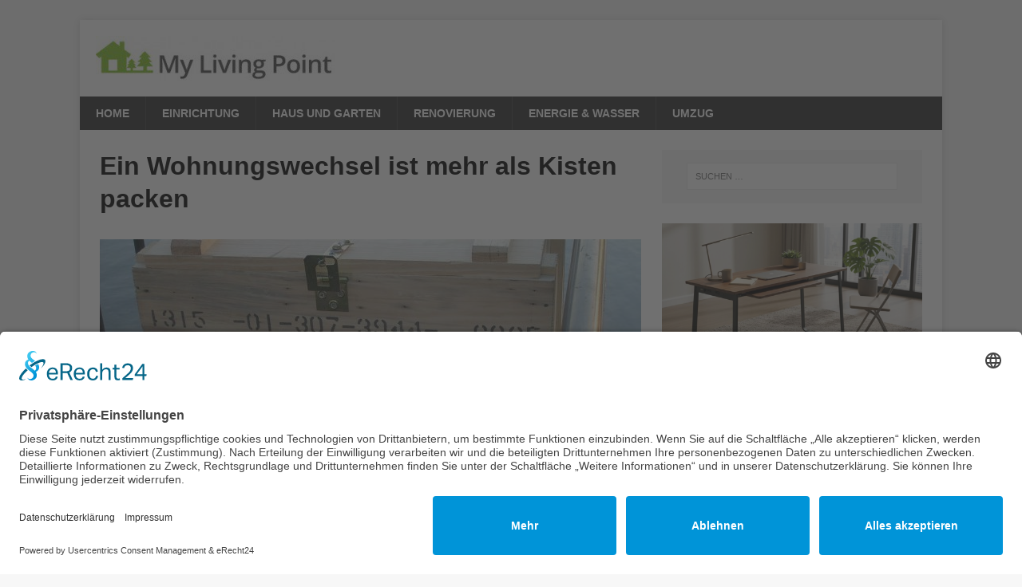

--- FILE ---
content_type: text/html; charset=UTF-8
request_url: https://mylivingpoint.de/ein-wohnungswechsel-ist-mehr-als-kisten-packen/
body_size: 10406
content:
<!DOCTYPE html>
<html class="no-js mh-one-sb" lang="de">
<head>
<meta charset="UTF-8">
<meta name="viewport" content="width=device-width, initial-scale=1.0">
<link rel="profile" href="https://gmpg.org/xfn/11" />
<meta name='robots' content='index, follow, max-image-preview:large, max-snippet:-1, max-video-preview:-1' />
	<style>img:is([sizes="auto" i], [sizes^="auto," i]) { contain-intrinsic-size: 3000px 1500px }</style>
	
	<!-- This site is optimized with the Yoast SEO plugin v26.3 - https://yoast.com/wordpress/plugins/seo/ -->
	<title>Ein Wohnungswechsel ist mehr als Kisten packen - My Living Point</title>
	<link rel="canonical" href="https://mylivingpoint.de/ein-wohnungswechsel-ist-mehr-als-kisten-packen/" />
	<meta property="og:locale" content="de_DE" />
	<meta property="og:type" content="article" />
	<meta property="og:title" content="Ein Wohnungswechsel ist mehr als Kisten packen - My Living Point" />
	<meta property="og:description" content="Wenn ein Wohnungswechsel bevorsteht, muss der Umzug gut geplant sein, um sich Stress und Ärger zu ersparen. Das beginnt schon mit der Suche einer neuen Wohnung, wenn beispielsweise der Mietvertrag seitens des Eigentümers gekündigt wurde. [...]" />
	<meta property="og:url" content="https://mylivingpoint.de/ein-wohnungswechsel-ist-mehr-als-kisten-packen/" />
	<meta property="og:site_name" content="My Living Point" />
	<meta property="article:published_time" content="2023-04-26T09:05:09+00:00" />
	<meta property="og:image" content="https://mylivingpoint.de/wp-content/uploads/2016/08/Kiste_1471611662.jpg" />
	<meta property="og:image:width" content="1280" />
	<meta property="og:image:height" content="960" />
	<meta property="og:image:type" content="image/jpeg" />
	<meta name="author" content="Daniel" />
	<meta name="twitter:card" content="summary_large_image" />
	<script type="application/ld+json" class="yoast-schema-graph">{"@context":"https://schema.org","@graph":[{"@type":"Article","@id":"https://mylivingpoint.de/ein-wohnungswechsel-ist-mehr-als-kisten-packen/#article","isPartOf":{"@id":"https://mylivingpoint.de/ein-wohnungswechsel-ist-mehr-als-kisten-packen/"},"author":{"name":"Daniel","@id":"https://mylivingpoint.de/#/schema/person/47220daf1aab33f8e0ba5d381615b14d"},"headline":"Ein Wohnungswechsel ist mehr als Kisten packen","datePublished":"2023-04-26T09:05:09+00:00","mainEntityOfPage":{"@id":"https://mylivingpoint.de/ein-wohnungswechsel-ist-mehr-als-kisten-packen/"},"wordCount":391,"commentCount":0,"publisher":{"@id":"https://mylivingpoint.de/#organization"},"image":{"@id":"https://mylivingpoint.de/ein-wohnungswechsel-ist-mehr-als-kisten-packen/#primaryimage"},"thumbnailUrl":"https://mylivingpoint.de/wp-content/uploads/2016/08/Kiste_1471611662.jpg","articleSection":["Umzug"],"inLanguage":"de"},{"@type":"WebPage","@id":"https://mylivingpoint.de/ein-wohnungswechsel-ist-mehr-als-kisten-packen/","url":"https://mylivingpoint.de/ein-wohnungswechsel-ist-mehr-als-kisten-packen/","name":"Ein Wohnungswechsel ist mehr als Kisten packen - My Living Point","isPartOf":{"@id":"https://mylivingpoint.de/#website"},"primaryImageOfPage":{"@id":"https://mylivingpoint.de/ein-wohnungswechsel-ist-mehr-als-kisten-packen/#primaryimage"},"image":{"@id":"https://mylivingpoint.de/ein-wohnungswechsel-ist-mehr-als-kisten-packen/#primaryimage"},"thumbnailUrl":"https://mylivingpoint.de/wp-content/uploads/2016/08/Kiste_1471611662.jpg","datePublished":"2023-04-26T09:05:09+00:00","breadcrumb":{"@id":"https://mylivingpoint.de/ein-wohnungswechsel-ist-mehr-als-kisten-packen/#breadcrumb"},"inLanguage":"de","potentialAction":[{"@type":"ReadAction","target":["https://mylivingpoint.de/ein-wohnungswechsel-ist-mehr-als-kisten-packen/"]}]},{"@type":"ImageObject","inLanguage":"de","@id":"https://mylivingpoint.de/ein-wohnungswechsel-ist-mehr-als-kisten-packen/#primaryimage","url":"https://mylivingpoint.de/wp-content/uploads/2016/08/Kiste_1471611662.jpg","contentUrl":"https://mylivingpoint.de/wp-content/uploads/2016/08/Kiste_1471611662.jpg","width":1280,"height":960},{"@type":"BreadcrumbList","@id":"https://mylivingpoint.de/ein-wohnungswechsel-ist-mehr-als-kisten-packen/#breadcrumb","itemListElement":[{"@type":"ListItem","position":1,"name":"Startseite","item":"https://mylivingpoint.de/"},{"@type":"ListItem","position":2,"name":"Ein Wohnungswechsel ist mehr als Kisten packen"}]},{"@type":"WebSite","@id":"https://mylivingpoint.de/#website","url":"https://mylivingpoint.de/","name":"My Living Point","description":"Eine weitere WordPress Website","publisher":{"@id":"https://mylivingpoint.de/#organization"},"potentialAction":[{"@type":"SearchAction","target":{"@type":"EntryPoint","urlTemplate":"https://mylivingpoint.de/?s={search_term_string}"},"query-input":{"@type":"PropertyValueSpecification","valueRequired":true,"valueName":"search_term_string"}}],"inLanguage":"de"},{"@type":"Organization","@id":"https://mylivingpoint.de/#organization","name":"My Living Point","url":"https://mylivingpoint.de/","logo":{"@type":"ImageObject","inLanguage":"de","@id":"https://mylivingpoint.de/#/schema/logo/image/","url":"https://mylivingpoint.de/wp-content/uploads/2016/11/my_living_point-300x56.jpg","contentUrl":"https://mylivingpoint.de/wp-content/uploads/2016/11/my_living_point-300x56.jpg","width":300,"height":56,"caption":"My Living Point"},"image":{"@id":"https://mylivingpoint.de/#/schema/logo/image/"}},{"@type":"Person","@id":"https://mylivingpoint.de/#/schema/person/47220daf1aab33f8e0ba5d381615b14d","name":"Daniel","image":{"@type":"ImageObject","inLanguage":"de","@id":"https://mylivingpoint.de/#/schema/person/image/","url":"https://secure.gravatar.com/avatar/f8a744b49e26a7f01fd1645dcd0bf7c2ccaa972f7a724c08c4752c9d64aa9adb?s=96&d=mm&r=g","contentUrl":"https://secure.gravatar.com/avatar/f8a744b49e26a7f01fd1645dcd0bf7c2ccaa972f7a724c08c4752c9d64aa9adb?s=96&d=mm&r=g","caption":"Daniel"}}]}</script>
	<!-- / Yoast SEO plugin. -->


<link rel="alternate" type="application/rss+xml" title="My Living Point &raquo; Feed" href="https://mylivingpoint.de/feed/" />
<script type="text/javascript">
/* <![CDATA[ */
window._wpemojiSettings = {"baseUrl":"https:\/\/s.w.org\/images\/core\/emoji\/16.0.1\/72x72\/","ext":".png","svgUrl":"https:\/\/s.w.org\/images\/core\/emoji\/16.0.1\/svg\/","svgExt":".svg","source":{"concatemoji":"https:\/\/mylivingpoint.de\/wp-includes\/js\/wp-emoji-release.min.js?ver=6.8.3"}};
/*! This file is auto-generated */
!function(s,n){var o,i,e;function c(e){try{var t={supportTests:e,timestamp:(new Date).valueOf()};sessionStorage.setItem(o,JSON.stringify(t))}catch(e){}}function p(e,t,n){e.clearRect(0,0,e.canvas.width,e.canvas.height),e.fillText(t,0,0);var t=new Uint32Array(e.getImageData(0,0,e.canvas.width,e.canvas.height).data),a=(e.clearRect(0,0,e.canvas.width,e.canvas.height),e.fillText(n,0,0),new Uint32Array(e.getImageData(0,0,e.canvas.width,e.canvas.height).data));return t.every(function(e,t){return e===a[t]})}function u(e,t){e.clearRect(0,0,e.canvas.width,e.canvas.height),e.fillText(t,0,0);for(var n=e.getImageData(16,16,1,1),a=0;a<n.data.length;a++)if(0!==n.data[a])return!1;return!0}function f(e,t,n,a){switch(t){case"flag":return n(e,"\ud83c\udff3\ufe0f\u200d\u26a7\ufe0f","\ud83c\udff3\ufe0f\u200b\u26a7\ufe0f")?!1:!n(e,"\ud83c\udde8\ud83c\uddf6","\ud83c\udde8\u200b\ud83c\uddf6")&&!n(e,"\ud83c\udff4\udb40\udc67\udb40\udc62\udb40\udc65\udb40\udc6e\udb40\udc67\udb40\udc7f","\ud83c\udff4\u200b\udb40\udc67\u200b\udb40\udc62\u200b\udb40\udc65\u200b\udb40\udc6e\u200b\udb40\udc67\u200b\udb40\udc7f");case"emoji":return!a(e,"\ud83e\udedf")}return!1}function g(e,t,n,a){var r="undefined"!=typeof WorkerGlobalScope&&self instanceof WorkerGlobalScope?new OffscreenCanvas(300,150):s.createElement("canvas"),o=r.getContext("2d",{willReadFrequently:!0}),i=(o.textBaseline="top",o.font="600 32px Arial",{});return e.forEach(function(e){i[e]=t(o,e,n,a)}),i}function t(e){var t=s.createElement("script");t.src=e,t.defer=!0,s.head.appendChild(t)}"undefined"!=typeof Promise&&(o="wpEmojiSettingsSupports",i=["flag","emoji"],n.supports={everything:!0,everythingExceptFlag:!0},e=new Promise(function(e){s.addEventListener("DOMContentLoaded",e,{once:!0})}),new Promise(function(t){var n=function(){try{var e=JSON.parse(sessionStorage.getItem(o));if("object"==typeof e&&"number"==typeof e.timestamp&&(new Date).valueOf()<e.timestamp+604800&&"object"==typeof e.supportTests)return e.supportTests}catch(e){}return null}();if(!n){if("undefined"!=typeof Worker&&"undefined"!=typeof OffscreenCanvas&&"undefined"!=typeof URL&&URL.createObjectURL&&"undefined"!=typeof Blob)try{var e="postMessage("+g.toString()+"("+[JSON.stringify(i),f.toString(),p.toString(),u.toString()].join(",")+"));",a=new Blob([e],{type:"text/javascript"}),r=new Worker(URL.createObjectURL(a),{name:"wpTestEmojiSupports"});return void(r.onmessage=function(e){c(n=e.data),r.terminate(),t(n)})}catch(e){}c(n=g(i,f,p,u))}t(n)}).then(function(e){for(var t in e)n.supports[t]=e[t],n.supports.everything=n.supports.everything&&n.supports[t],"flag"!==t&&(n.supports.everythingExceptFlag=n.supports.everythingExceptFlag&&n.supports[t]);n.supports.everythingExceptFlag=n.supports.everythingExceptFlag&&!n.supports.flag,n.DOMReady=!1,n.readyCallback=function(){n.DOMReady=!0}}).then(function(){return e}).then(function(){var e;n.supports.everything||(n.readyCallback(),(e=n.source||{}).concatemoji?t(e.concatemoji):e.wpemoji&&e.twemoji&&(t(e.twemoji),t(e.wpemoji)))}))}((window,document),window._wpemojiSettings);
/* ]]> */
</script>
<style id='wp-emoji-styles-inline-css' type='text/css'>

	img.wp-smiley, img.emoji {
		display: inline !important;
		border: none !important;
		box-shadow: none !important;
		height: 1em !important;
		width: 1em !important;
		margin: 0 0.07em !important;
		vertical-align: -0.1em !important;
		background: none !important;
		padding: 0 !important;
	}
</style>
<link rel='stylesheet' id='wp-block-library-css' href='https://mylivingpoint.de/wp-includes/css/dist/block-library/style.min.css?ver=6.8.3' type='text/css' media='all' />
<style id='classic-theme-styles-inline-css' type='text/css'>
/*! This file is auto-generated */
.wp-block-button__link{color:#fff;background-color:#32373c;border-radius:9999px;box-shadow:none;text-decoration:none;padding:calc(.667em + 2px) calc(1.333em + 2px);font-size:1.125em}.wp-block-file__button{background:#32373c;color:#fff;text-decoration:none}
</style>
<style id='global-styles-inline-css' type='text/css'>
:root{--wp--preset--aspect-ratio--square: 1;--wp--preset--aspect-ratio--4-3: 4/3;--wp--preset--aspect-ratio--3-4: 3/4;--wp--preset--aspect-ratio--3-2: 3/2;--wp--preset--aspect-ratio--2-3: 2/3;--wp--preset--aspect-ratio--16-9: 16/9;--wp--preset--aspect-ratio--9-16: 9/16;--wp--preset--color--black: #000000;--wp--preset--color--cyan-bluish-gray: #abb8c3;--wp--preset--color--white: #ffffff;--wp--preset--color--pale-pink: #f78da7;--wp--preset--color--vivid-red: #cf2e2e;--wp--preset--color--luminous-vivid-orange: #ff6900;--wp--preset--color--luminous-vivid-amber: #fcb900;--wp--preset--color--light-green-cyan: #7bdcb5;--wp--preset--color--vivid-green-cyan: #00d084;--wp--preset--color--pale-cyan-blue: #8ed1fc;--wp--preset--color--vivid-cyan-blue: #0693e3;--wp--preset--color--vivid-purple: #9b51e0;--wp--preset--gradient--vivid-cyan-blue-to-vivid-purple: linear-gradient(135deg,rgba(6,147,227,1) 0%,rgb(155,81,224) 100%);--wp--preset--gradient--light-green-cyan-to-vivid-green-cyan: linear-gradient(135deg,rgb(122,220,180) 0%,rgb(0,208,130) 100%);--wp--preset--gradient--luminous-vivid-amber-to-luminous-vivid-orange: linear-gradient(135deg,rgba(252,185,0,1) 0%,rgba(255,105,0,1) 100%);--wp--preset--gradient--luminous-vivid-orange-to-vivid-red: linear-gradient(135deg,rgba(255,105,0,1) 0%,rgb(207,46,46) 100%);--wp--preset--gradient--very-light-gray-to-cyan-bluish-gray: linear-gradient(135deg,rgb(238,238,238) 0%,rgb(169,184,195) 100%);--wp--preset--gradient--cool-to-warm-spectrum: linear-gradient(135deg,rgb(74,234,220) 0%,rgb(151,120,209) 20%,rgb(207,42,186) 40%,rgb(238,44,130) 60%,rgb(251,105,98) 80%,rgb(254,248,76) 100%);--wp--preset--gradient--blush-light-purple: linear-gradient(135deg,rgb(255,206,236) 0%,rgb(152,150,240) 100%);--wp--preset--gradient--blush-bordeaux: linear-gradient(135deg,rgb(254,205,165) 0%,rgb(254,45,45) 50%,rgb(107,0,62) 100%);--wp--preset--gradient--luminous-dusk: linear-gradient(135deg,rgb(255,203,112) 0%,rgb(199,81,192) 50%,rgb(65,88,208) 100%);--wp--preset--gradient--pale-ocean: linear-gradient(135deg,rgb(255,245,203) 0%,rgb(182,227,212) 50%,rgb(51,167,181) 100%);--wp--preset--gradient--electric-grass: linear-gradient(135deg,rgb(202,248,128) 0%,rgb(113,206,126) 100%);--wp--preset--gradient--midnight: linear-gradient(135deg,rgb(2,3,129) 0%,rgb(40,116,252) 100%);--wp--preset--font-size--small: 13px;--wp--preset--font-size--medium: 20px;--wp--preset--font-size--large: 36px;--wp--preset--font-size--x-large: 42px;--wp--preset--spacing--20: 0.44rem;--wp--preset--spacing--30: 0.67rem;--wp--preset--spacing--40: 1rem;--wp--preset--spacing--50: 1.5rem;--wp--preset--spacing--60: 2.25rem;--wp--preset--spacing--70: 3.38rem;--wp--preset--spacing--80: 5.06rem;--wp--preset--shadow--natural: 6px 6px 9px rgba(0, 0, 0, 0.2);--wp--preset--shadow--deep: 12px 12px 50px rgba(0, 0, 0, 0.4);--wp--preset--shadow--sharp: 6px 6px 0px rgba(0, 0, 0, 0.2);--wp--preset--shadow--outlined: 6px 6px 0px -3px rgba(255, 255, 255, 1), 6px 6px rgba(0, 0, 0, 1);--wp--preset--shadow--crisp: 6px 6px 0px rgba(0, 0, 0, 1);}:where(.is-layout-flex){gap: 0.5em;}:where(.is-layout-grid){gap: 0.5em;}body .is-layout-flex{display: flex;}.is-layout-flex{flex-wrap: wrap;align-items: center;}.is-layout-flex > :is(*, div){margin: 0;}body .is-layout-grid{display: grid;}.is-layout-grid > :is(*, div){margin: 0;}:where(.wp-block-columns.is-layout-flex){gap: 2em;}:where(.wp-block-columns.is-layout-grid){gap: 2em;}:where(.wp-block-post-template.is-layout-flex){gap: 1.25em;}:where(.wp-block-post-template.is-layout-grid){gap: 1.25em;}.has-black-color{color: var(--wp--preset--color--black) !important;}.has-cyan-bluish-gray-color{color: var(--wp--preset--color--cyan-bluish-gray) !important;}.has-white-color{color: var(--wp--preset--color--white) !important;}.has-pale-pink-color{color: var(--wp--preset--color--pale-pink) !important;}.has-vivid-red-color{color: var(--wp--preset--color--vivid-red) !important;}.has-luminous-vivid-orange-color{color: var(--wp--preset--color--luminous-vivid-orange) !important;}.has-luminous-vivid-amber-color{color: var(--wp--preset--color--luminous-vivid-amber) !important;}.has-light-green-cyan-color{color: var(--wp--preset--color--light-green-cyan) !important;}.has-vivid-green-cyan-color{color: var(--wp--preset--color--vivid-green-cyan) !important;}.has-pale-cyan-blue-color{color: var(--wp--preset--color--pale-cyan-blue) !important;}.has-vivid-cyan-blue-color{color: var(--wp--preset--color--vivid-cyan-blue) !important;}.has-vivid-purple-color{color: var(--wp--preset--color--vivid-purple) !important;}.has-black-background-color{background-color: var(--wp--preset--color--black) !important;}.has-cyan-bluish-gray-background-color{background-color: var(--wp--preset--color--cyan-bluish-gray) !important;}.has-white-background-color{background-color: var(--wp--preset--color--white) !important;}.has-pale-pink-background-color{background-color: var(--wp--preset--color--pale-pink) !important;}.has-vivid-red-background-color{background-color: var(--wp--preset--color--vivid-red) !important;}.has-luminous-vivid-orange-background-color{background-color: var(--wp--preset--color--luminous-vivid-orange) !important;}.has-luminous-vivid-amber-background-color{background-color: var(--wp--preset--color--luminous-vivid-amber) !important;}.has-light-green-cyan-background-color{background-color: var(--wp--preset--color--light-green-cyan) !important;}.has-vivid-green-cyan-background-color{background-color: var(--wp--preset--color--vivid-green-cyan) !important;}.has-pale-cyan-blue-background-color{background-color: var(--wp--preset--color--pale-cyan-blue) !important;}.has-vivid-cyan-blue-background-color{background-color: var(--wp--preset--color--vivid-cyan-blue) !important;}.has-vivid-purple-background-color{background-color: var(--wp--preset--color--vivid-purple) !important;}.has-black-border-color{border-color: var(--wp--preset--color--black) !important;}.has-cyan-bluish-gray-border-color{border-color: var(--wp--preset--color--cyan-bluish-gray) !important;}.has-white-border-color{border-color: var(--wp--preset--color--white) !important;}.has-pale-pink-border-color{border-color: var(--wp--preset--color--pale-pink) !important;}.has-vivid-red-border-color{border-color: var(--wp--preset--color--vivid-red) !important;}.has-luminous-vivid-orange-border-color{border-color: var(--wp--preset--color--luminous-vivid-orange) !important;}.has-luminous-vivid-amber-border-color{border-color: var(--wp--preset--color--luminous-vivid-amber) !important;}.has-light-green-cyan-border-color{border-color: var(--wp--preset--color--light-green-cyan) !important;}.has-vivid-green-cyan-border-color{border-color: var(--wp--preset--color--vivid-green-cyan) !important;}.has-pale-cyan-blue-border-color{border-color: var(--wp--preset--color--pale-cyan-blue) !important;}.has-vivid-cyan-blue-border-color{border-color: var(--wp--preset--color--vivid-cyan-blue) !important;}.has-vivid-purple-border-color{border-color: var(--wp--preset--color--vivid-purple) !important;}.has-vivid-cyan-blue-to-vivid-purple-gradient-background{background: var(--wp--preset--gradient--vivid-cyan-blue-to-vivid-purple) !important;}.has-light-green-cyan-to-vivid-green-cyan-gradient-background{background: var(--wp--preset--gradient--light-green-cyan-to-vivid-green-cyan) !important;}.has-luminous-vivid-amber-to-luminous-vivid-orange-gradient-background{background: var(--wp--preset--gradient--luminous-vivid-amber-to-luminous-vivid-orange) !important;}.has-luminous-vivid-orange-to-vivid-red-gradient-background{background: var(--wp--preset--gradient--luminous-vivid-orange-to-vivid-red) !important;}.has-very-light-gray-to-cyan-bluish-gray-gradient-background{background: var(--wp--preset--gradient--very-light-gray-to-cyan-bluish-gray) !important;}.has-cool-to-warm-spectrum-gradient-background{background: var(--wp--preset--gradient--cool-to-warm-spectrum) !important;}.has-blush-light-purple-gradient-background{background: var(--wp--preset--gradient--blush-light-purple) !important;}.has-blush-bordeaux-gradient-background{background: var(--wp--preset--gradient--blush-bordeaux) !important;}.has-luminous-dusk-gradient-background{background: var(--wp--preset--gradient--luminous-dusk) !important;}.has-pale-ocean-gradient-background{background: var(--wp--preset--gradient--pale-ocean) !important;}.has-electric-grass-gradient-background{background: var(--wp--preset--gradient--electric-grass) !important;}.has-midnight-gradient-background{background: var(--wp--preset--gradient--midnight) !important;}.has-small-font-size{font-size: var(--wp--preset--font-size--small) !important;}.has-medium-font-size{font-size: var(--wp--preset--font-size--medium) !important;}.has-large-font-size{font-size: var(--wp--preset--font-size--large) !important;}.has-x-large-font-size{font-size: var(--wp--preset--font-size--x-large) !important;}
:where(.wp-block-post-template.is-layout-flex){gap: 1.25em;}:where(.wp-block-post-template.is-layout-grid){gap: 1.25em;}
:where(.wp-block-columns.is-layout-flex){gap: 2em;}:where(.wp-block-columns.is-layout-grid){gap: 2em;}
:root :where(.wp-block-pullquote){font-size: 1.5em;line-height: 1.6;}
</style>
<link rel='stylesheet' id='mh-font-awesome-css' href='https://mylivingpoint.de/wp-content/themes/mh-magazine/includes/core/assets/css/font-awesome.min.css' type='text/css' media='all' />
<link rel='stylesheet' id='mh-magazine-css' href='https://mylivingpoint.de/wp-content/themes/mh-magazine/style.css?ver=5.0.4' type='text/css' media='all' />
<script type="text/javascript" src="https://mylivingpoint.de/wp-includes/js/jquery/jquery.min.js?ver=3.7.1" id="jquery-core-js"></script>
<script type="text/javascript" src="https://mylivingpoint.de/wp-includes/js/jquery/jquery-migrate.min.js?ver=3.4.1" id="jquery-migrate-js"></script>
<script type="text/javascript" id="mh-scripts-js-extra">
/* <![CDATA[ */
var mh = {"text":{"toggle_menu":"Toggle Menu"}};
/* ]]> */
</script>
<script type="text/javascript" src="https://mylivingpoint.de/wp-content/themes/mh-magazine/includes/core/assets/js/scripts.js?ver=5.0.4" id="mh-scripts-js"></script>
<link rel="https://api.w.org/" href="https://mylivingpoint.de/wp-json/" /><link rel="alternate" title="JSON" type="application/json" href="https://mylivingpoint.de/wp-json/wp/v2/posts/1798" /><link rel="EditURI" type="application/rsd+xml" title="RSD" href="https://mylivingpoint.de/xmlrpc.php?rsd" />
<meta name="generator" content="WordPress 6.8.3" />
<link rel='shortlink' href='https://mylivingpoint.de/?p=1798' />
<link rel="alternate" title="oEmbed (JSON)" type="application/json+oembed" href="https://mylivingpoint.de/wp-json/oembed/1.0/embed?url=https%3A%2F%2Fmylivingpoint.de%2Fein-wohnungswechsel-ist-mehr-als-kisten-packen%2F" />
<link rel="alternate" title="oEmbed (XML)" type="text/xml+oembed" href="https://mylivingpoint.de/wp-json/oembed/1.0/embed?url=https%3A%2F%2Fmylivingpoint.de%2Fein-wohnungswechsel-ist-mehr-als-kisten-packen%2F&#038;format=xml" />
<!-- HFCM by 99 Robots - Snippet # 1: Datenschutz Impressum Cookies -->
<script id="usercentrics-cmp" async data-eu-mode="true" data-settings-id="VwiEj9GzP" src="https://app.eu.usercentrics.eu/browser-ui/latest/loader.js"></script>
<!-- /end HFCM by 99 Robots -->
<!--[if lt IE 9]>
<script src="https://mylivingpoint.de/wp-content/themes/mh-magazine/js/css3-mediaqueries.js"></script>
<![endif]-->
<!--[if lt IE 9]>
<script src="https://mylivingpoint.de/wp-content/themes/mh-magazine/js/css3-mediaqueries.js"></script>
<![endif]-->
<style type="text/css">
.mh-widget-layout4 .mh-widget-title { background: #81bd00; background: rgba(129, 189, 0, 0.6); }
.mh-preheader, .mh-wide-layout .mh-subheader, .mh-ticker-title, .mh-main-nav li:hover, .mh-footer-nav, .slicknav_menu, .slicknav_btn, .slicknav_nav .slicknav_item:hover, .slicknav_nav a:hover, .mh-back-to-top, .mh-subheading, .entry-tags .fa, .entry-tags li:hover, .mh-widget-layout2 .mh-widget-title, .mh-widget-layout4 .mh-widget-title-inner, .mh-widget-layout4 .mh-footer-widget-title, .mh-widget-layout5 .mh-widget-title-inner, .mh-widget-layout6 .mh-widget-title, #mh-mobile .flex-control-paging li a.flex-active, .mh-image-caption, .mh-carousel-layout1 .mh-carousel-caption, .mh-tab-button.active, .mh-tab-button.active:hover, .mh-footer-widget .mh-tab-button.active, .mh-social-widget li:hover a, .mh-footer-widget .mh-social-widget li a, .mh-footer-widget .mh-author-bio-widget, .tagcloud a:hover, .mh-widget .tagcloud a:hover, .mh-footer-widget .tagcloud a:hover, .mh-posts-stacked-item .mh-meta, .page-numbers:hover, .mh-loop-pagination .current, .mh-comments-pagination .current, .pagelink, a:hover .pagelink, input[type=submit], #infinite-handle span { background: #81bd00; }
.mh-main-nav-wrap .slicknav_nav ul, blockquote, .mh-widget-layout1 .mh-widget-title, .mh-widget-layout3 .mh-widget-title, .mh-widget-layout5 .mh-widget-title, .mh-widget-layout8 .mh-widget-title:after, #mh-mobile .mh-slider-caption, .mh-carousel-layout1, .mh-spotlight-widget, .mh-author-bio-widget, .mh-author-bio-title, .mh-author-bio-image-frame, .mh-video-widget, .mh-tab-buttons, textarea:hover, input[type=text]:hover, input[type=email]:hover, input[type=tel]:hover, input[type=url]:hover { border-color: #81bd00; }
.mh-header-tagline, .mh-dropcap, .mh-carousel-layout1 .flex-direction-nav a, .mh-carousel-layout2 .mh-carousel-caption, .mh-posts-digest-small-category, .mh-posts-lineup-more, .bypostauthor .fn:after, .mh-comment-list .comment-reply-link:before, #respond #cancel-comment-reply-link:before { color: #81bd00; }
</style>
<style type="text/css">.broken_link, a.broken_link {
	text-decoration: line-through;
}</style></head>
<body id="mh-mobile" class="wp-singular post-template-default single single-post postid-1798 single-format-standard wp-custom-logo wp-theme-mh-magazine mh-boxed-layout mh-right-sb mh-loop-layout1 mh-widget-layout1" itemscope="itemscope" itemtype="https://schema.org/WebPage">
<div class="mh-container mh-container-outer">
<div class="mh-header-nav-mobile clearfix"></div>
<header class="mh-header" itemscope="itemscope" itemtype="https://schema.org/WPHeader">
	<div class="mh-container mh-container-inner clearfix">
	   <div class="mh-custom-header clearfix">
<div class="mh-header-columns mh-row clearfix">
<div class="mh-col-1-1 mh-site-identity">
<div class="mh-site-logo" role="banner" itemscope="itemscope" itemtype="https://schema.org/Brand">
<a href="https://mylivingpoint.de/" class="custom-logo-link" rel="home"><img width="300" height="56" src="https://mylivingpoint.de/wp-content/uploads/2016/11/cropped-my_living_point-300x56.jpg" class="custom-logo" alt="My Living Point" decoding="async" /></a></div>
</div>
</div>
</div>
	</div>
	<div class="mh-main-nav-wrap">
		<nav class="mh-navigation mh-main-nav mh-container mh-container-inner clearfix" itemscope="itemscope" itemtype="https://schema.org/SiteNavigationElement">
			<div class="menu-home-container"><ul id="menu-home" class="menu"><li id="menu-item-1703" class="menu-item menu-item-type-custom menu-item-object-custom menu-item-home menu-item-1703"><a href="https://mylivingpoint.de/">Home</a></li>
<li id="menu-item-1721" class="menu-item menu-item-type-taxonomy menu-item-object-category menu-item-1721"><a href="https://mylivingpoint.de/einrichtung/">Einrichtung</a></li>
<li id="menu-item-1722" class="menu-item menu-item-type-taxonomy menu-item-object-category menu-item-1722"><a href="https://mylivingpoint.de/haus-und-garten/">Haus und Garten</a></li>
<li id="menu-item-1871" class="menu-item menu-item-type-taxonomy menu-item-object-category menu-item-1871"><a href="https://mylivingpoint.de/renovierung/">Renovierung</a></li>
<li id="menu-item-1869" class="menu-item menu-item-type-taxonomy menu-item-object-category menu-item-1869"><a href="https://mylivingpoint.de/energie-wasser/">Energie &#038; Wasser</a></li>
<li id="menu-item-1710" class="menu-item menu-item-type-taxonomy menu-item-object-category current-post-ancestor current-menu-parent current-post-parent menu-item-1710"><a href="https://mylivingpoint.de/umzug/">Umzug</a></li>
</ul></div>		</nav>
	</div>
	</header>
<div class="mh-wrapper clearfix">
	<div class="mh-main clearfix">
		<div id="main-content" class="mh-content" role="main" itemprop="mainContentOfPage"><article id="post-1798" class="post-1798 post type-post status-publish format-standard has-post-thumbnail hentry category-umzug">
	<header class="entry-header clearfix"><h1 class="entry-title">Ein Wohnungswechsel ist mehr als Kisten packen</h1>	</header>
		<div class="entry-content clearfix">
<figure class="entry-thumbnail">
<img width="678" height="381" src="https://mylivingpoint.de/wp-content/uploads/2016/08/Kiste_1471611662-678x381.jpg" class="attachment-mh-magazine-content size-mh-magazine-content wp-post-image" alt="" title="Kiste" loading="eager" decoding="async" fetchpriority="high" />
</figure>
<p>Wenn ein Wohnungswechsel bevorsteht, muss der Umzug gut geplant sein, um sich Stress und Ärger zu ersparen. Das beginnt schon mit der Suche einer neuen Wohnung, wenn beispielsweise der <strong>Mietvertrag</strong> seitens des Eigentümers gekündigt wurde. Möglicherweise gibt es eine Reihe vergleichbarer Wohnungen auf dem Markt, aber die Mietpreise sind völlig unterschiedlich. Der Teufel steckt im Detail, denn zusätzliche Kosten sind oft versteckt und noch nicht einmal in den Nebenkosten enthalten, wie beispielsweise Heizkosten. Die vermeintlich günstige Miete kann sich bei schlechter energetischer Ausstattung ganz schnell in ein Horrorszenario entwickeln, weil nicht einkalkulierte Nebenkosten dem Mieter die Haare vom Kopf fressen.</p>
<h2>Kaution und Maklergebühr</h2>
<p>Eine <strong>Wohnungsübergabe</strong> ist immer ein Tanz auf einem Drahtseil, weil Vermieter gerne die beim Einzug gezahlte Kaution einbehalten wollen und dafür vom Mieter verursachte Mängel angeben, die zu reparieren seien. Hier sollte man sich nicht über den Tisch ziehen lassen und sich wehren. Es ist angeraten, eine weitere Person bei der Wohnungsübergabe hinzuzuziehen und das Gespräch mit dem Vermieter zu protokollieren. Das gilt auch für den Einzug in die neue Wohnung. Vorhandene Mängel wie beispielsweise wie zum Inventar gehörende beschädigte Sanitärmöbel, verstopfte Abflüsse oder defekte Heizkörper sind dem Vermieter zu melden. Am besten ist es eine Liste zu führen, denn viele Mängel sind nicht beim ersten Blick erkennbar. Diese Liste sollte zusätzlich von einem Zeugen unterschrieben werden. Wer die neue Wohnung über ein Maklerbüro bezogen hat, muss oft noch Maklergebühr bezahlen. Das soll sich allerdings durch eine geplante gesetzliche Neufassung geändert werden.</p>
<h3>Adressänderung angeben</h3>
<p>Nicht nur für die Postzustellung ist es wichtig, dass sie die durch den Umzug bedingte Adressänderung melden sollten. Wenn Sie in einen anderen Landkreis oder gar ein anderes Bundesland ziehen, müssen Sie auch ihr Auto ummelden. Der Wohnungswechsel ist in jedem Fall beim Einwohnermeldeamt anzugeben, auch wenn Sie die neue Wohnung innerhalb derselben Stadt oder Gemeinde haben. Wer Arbeitslosengeld bezieht, muss den Umzug beim Arbeitsamt angeben und auch die Kindergeldstelle muss benachrichtigt werden, wenn die ganze Familie künftig ein neues Domizil hat. Ein Tipp: Nicht alles in der letzten Minute erledigen, sondern Zeitlücken zwischendurch nutzen, um die für den Wohnungswechsel erforderlichen Ummeldungen zu veranlassen.</p>
	</div></article><nav class="mh-post-nav mh-row clearfix" itemscope="itemscope" itemtype="https://schema.org/SiteNavigationElement">
<div class="mh-col-1-2 mh-post-nav-item mh-post-nav-prev">
<a href="https://mylivingpoint.de/immobilienkauf-das-sollten-sie-beim-maklergespraech-beachten/" rel="prev"><img width="80" height="60" src="https://mylivingpoint.de/wp-content/uploads/2016/08/immobilie_1471611369-80x60.jpg" class="attachment-mh-magazine-small size-mh-magazine-small wp-post-image" alt="" decoding="async" srcset="https://mylivingpoint.de/wp-content/uploads/2016/08/immobilie_1471611369-80x60.jpg 80w, https://mylivingpoint.de/wp-content/uploads/2016/08/immobilie_1471611369-300x225.jpg 300w, https://mylivingpoint.de/wp-content/uploads/2016/08/immobilie_1471611369-768x576.jpg 768w, https://mylivingpoint.de/wp-content/uploads/2016/08/immobilie_1471611369-1024x768.jpg 1024w, https://mylivingpoint.de/wp-content/uploads/2016/08/immobilie_1471611369-678x509.jpg 678w, https://mylivingpoint.de/wp-content/uploads/2016/08/immobilie_1471611369-326x245.jpg 326w, https://mylivingpoint.de/wp-content/uploads/2016/08/immobilie_1471611369.jpg 1280w" sizes="(max-width: 80px) 100vw, 80px" /><span>Vorheriger</span><p>Immobilienkauf – Das sollten sie beim Maklergespräch beachten</p></a></div>
<div class="mh-col-1-2 mh-post-nav-item mh-post-nav-next">
<a href="https://mylivingpoint.de/nuetzliche-checklisten-und-mustervertraege-fuer-den-umzug/" rel="next"><img width="80" height="60" src="https://mylivingpoint.de/wp-content/uploads/2016/08/Vertrag_1471613057-80x60.jpg" class="attachment-mh-magazine-small size-mh-magazine-small wp-post-image" alt="" decoding="async" srcset="https://mylivingpoint.de/wp-content/uploads/2016/08/Vertrag_1471613057-80x60.jpg 80w, https://mylivingpoint.de/wp-content/uploads/2016/08/Vertrag_1471613057-300x225.jpg 300w, https://mylivingpoint.de/wp-content/uploads/2016/08/Vertrag_1471613057-768x576.jpg 768w, https://mylivingpoint.de/wp-content/uploads/2016/08/Vertrag_1471613057-1024x768.jpg 1024w, https://mylivingpoint.de/wp-content/uploads/2016/08/Vertrag_1471613057-678x509.jpg 678w, https://mylivingpoint.de/wp-content/uploads/2016/08/Vertrag_1471613057-326x245.jpg 326w, https://mylivingpoint.de/wp-content/uploads/2016/08/Vertrag_1471613057.jpg 1280w" sizes="(max-width: 80px) 100vw, 80px" /><span>Nächster</span><p>Nützliche Checklisten und Musterverträge für den Umzug</p></a></div>
</nav>
		</div>
			<aside class="mh-widget-col-1 mh-sidebar" itemscope="itemscope" itemtype="https://schema.org/WPSideBar"><div id="search-2" class="mh-widget widget_search"><form role="search" method="get" class="search-form" action="https://mylivingpoint.de/">
				<label>
					<span class="screen-reader-text">Suche nach:</span>
					<input type="search" class="search-field" placeholder="Suchen …" value="" name="s" />
				</label>
				<input type="submit" class="search-submit" value="Suchen" />
			</form></div><div id="mh_posts_lineup-2" class="mh-widget mh_posts_lineup"><div class="mh-posts-lineup-widget mh-posts-lineup-large clearfix">
								<article class="mh-posts-lineup-item clearfix post-2122 post type-post status-publish format-standard has-post-thumbnail category-news">
									<figure class="mh-posts-lineup-thumb">
										<a href="https://mylivingpoint.de/aktuelle-wohntrends-mit-multifunktionalen-tische-zum-arbeiten-und-leben/" title="Aktuelle Wohntrends mit multifunktionalen Tische zum Arbeiten und Leben"><img width="1030" height="438" src="https://mylivingpoint.de/wp-content/uploads/2025/09/Living_Trends_2025_Multifunctional_Tables_for_Working_and_Living-1030x438.jpg" class="attachment-mh-magazine-slider size-mh-magazine-slider wp-post-image" alt="" decoding="async" loading="lazy" />										</a>
									</figure>
																		<div class="mh-posts-lineup-caption">
										<div class="mh-posts-lineup-content">
											<h2 class="mh-posts-lineup-title">
												<a href="https://mylivingpoint.de/aktuelle-wohntrends-mit-multifunktionalen-tische-zum-arbeiten-und-leben/" title="Aktuelle Wohntrends mit multifunktionalen Tische zum Arbeiten und Leben" rel="bookmark">
													Aktuelle Wohntrends mit multifunktionalen Tische zum Arbeiten und Leben												</a>
											</h2><div class="mh-excerpt">Multifunktionale Tische dominieren die Innenräume und verwandeln sich mit einem Blick von Schreibtisch zur Essfläche. Designer bevorzugen schlanke Profile, versteckte Scharniere und ausziehbare Platten, die den nutzbaren Raum ohne Volumen vergrößern. Integriertes Laden, Kabelkanäle und <a class="mh-excerpt-more" href="https://mylivingpoint.de/aktuelle-wohntrends-mit-multifunktionalen-tische-zum-arbeiten-und-leben/" title="Aktuelle Wohntrends mit multifunktionalen Tische zum Arbeiten und Leben">[...]</a></div><ul class="mh-posts-lineup-more">
								<li class="mh-posts-lineup-more-item post-2118 post type-post status-publish format-standard has-post-thumbnail category-haus-und-garten">
									<h3 class="mh-posts-lineup-more-title">
										<a href="https://mylivingpoint.de/gartenhaus-mini-oder-maxi-die-groesse-die-wirklich-sinn-macht/" title="Gartenhaus Mini oder Maxi? Die Größe, die wirklich Sinn macht" rel="bookmark">
											Gartenhaus Mini oder Maxi? Die Größe, die wirklich Sinn macht										</a>
									</h3>
								</li>								<li class="mh-posts-lineup-more-item post-2114 post type-post status-publish format-standard has-post-thumbnail category-haus-und-garten">
									<h3 class="mh-posts-lineup-more-title">
										<a href="https://mylivingpoint.de/reinigung-und-pflege-von-fliegengittern-so-bleiben-sie-lange-funktionstuechtig/" title="Reinigung und Pflege von Fliegengittern: So bleiben sie lange funktionstüchtig" rel="bookmark">
											Reinigung und Pflege von Fliegengittern: So bleiben sie lange funktionstüchtig										</a>
									</h3>
								</li>								<li class="mh-posts-lineup-more-item post-2109 post type-post status-publish format-standard has-post-thumbnail category-einrichtung">
									<h3 class="mh-posts-lineup-more-title">
										<a href="https://mylivingpoint.de/individuelle-sofas-fuer-zuhause/" title="Individuelle Sofas für Zuhause" rel="bookmark">
											Individuelle Sofas für Zuhause										</a>
									</h3>
								</li>								<li class="mh-posts-lineup-more-item post-2104 post type-post status-publish format-standard has-post-thumbnail category-news">
									<h3 class="mh-posts-lineup-more-title">
										<a href="https://mylivingpoint.de/stadt-der-zukunft-so-leben-die-menschen-in-dubais-nachhaltigen-megaprojekten/" title="Stadt der Zukunft: So leben die Menschen in Dubais nachhaltigen Megaprojekten" rel="bookmark">
											Stadt der Zukunft: So leben die Menschen in Dubais nachhaltigen Megaprojekten										</a>
									</h3>
								</li></ul>
</div>
</div>
</article>
</div>
</div><div id="categories-3" class="mh-widget widget_categories"><h4 class="mh-widget-title"><span class="mh-widget-title-inner">Kategorien</span></h4>
			<ul>
					<li class="cat-item cat-item-15"><a href="https://mylivingpoint.de/einrichtung/">Einrichtung</a>
</li>
	<li class="cat-item cat-item-28"><a href="https://mylivingpoint.de/energie-wasser/">Energie &amp; Wasser</a>
</li>
	<li class="cat-item cat-item-14"><a href="https://mylivingpoint.de/haus-und-garten/">Haus und Garten</a>
</li>
	<li class="cat-item cat-item-59"><a href="https://mylivingpoint.de/news/">News</a>
</li>
	<li class="cat-item cat-item-27"><a href="https://mylivingpoint.de/renovierung/">Renovierung</a>
</li>
	<li class="cat-item cat-item-8"><a href="https://mylivingpoint.de/umzug/">Umzug</a>
</li>
			</ul>

			</div>	</aside>	</div>
	</div>
<footer class="mh-footer" itemscope="itemscope" itemtype="https://schema.org/WPFooter">
<div class="mh-container mh-container-inner mh-footer-widgets mh-row clearfix">
<div class="mh-col-1-1 mh-home-wide  mh-footer-area mh-footer-1">
<div id="nav_menu-3" class="mh-footer-widget widget_nav_menu"><div class="menu-info-container"><ul id="menu-info" class="menu"><li id="menu-item-1875" class="menu-item menu-item-type-post_type menu-item-object-page menu-item-1875"><a href="https://mylivingpoint.de/impressum/">Impressum</a></li>
<li id="menu-item-1873" class="menu-item menu-item-type-post_type menu-item-object-page menu-item-privacy-policy menu-item-1873"><a rel="privacy-policy" href="https://mylivingpoint.de/datenschutz/">Datenschutz</a></li>
</ul></div></div></div>
</div>
</footer>
<div class="mh-copyright-wrap">
	<div class="mh-container mh-container-inner clearfix">
		<p class="mh-copyright">
			Copyright © 2016 | mylivingpoint.de		</p>
	</div>
</div>
<a title="Back to Top" href="#" class="mh-back-to-top"><i class="fa fa-chevron-up"></i></a>
</div><!-- .mh-container-outer -->
<script type="speculationrules">
{"prefetch":[{"source":"document","where":{"and":[{"href_matches":"\/*"},{"not":{"href_matches":["\/wp-*.php","\/wp-admin\/*","\/wp-content\/uploads\/*","\/wp-content\/*","\/wp-content\/plugins\/*","\/wp-content\/themes\/mh-magazine\/*","\/*\\?(.+)"]}},{"not":{"selector_matches":"a[rel~=\"nofollow\"]"}},{"not":{"selector_matches":".no-prefetch, .no-prefetch a"}}]},"eagerness":"conservative"}]}
</script>
<a title="Back to Top" href="#" class="mh-back-to-top"><i class="fa fa-chevron-up"></i></a>
<script defer src="https://static.cloudflareinsights.com/beacon.min.js/vcd15cbe7772f49c399c6a5babf22c1241717689176015" integrity="sha512-ZpsOmlRQV6y907TI0dKBHq9Md29nnaEIPlkf84rnaERnq6zvWvPUqr2ft8M1aS28oN72PdrCzSjY4U6VaAw1EQ==" data-cf-beacon='{"version":"2024.11.0","token":"3f41f22d79b8495cb5dc6bdcb7bfaa0f","r":1,"server_timing":{"name":{"cfCacheStatus":true,"cfEdge":true,"cfExtPri":true,"cfL4":true,"cfOrigin":true,"cfSpeedBrain":true},"location_startswith":null}}' crossorigin="anonymous"></script>
</body>
</html>